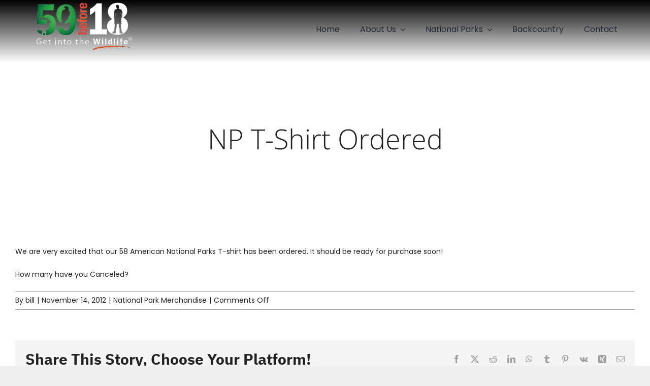

--- FILE ---
content_type: text/html; charset=UTF-8
request_url: https://59before18.com/national-park-merchandise/np-t-shirt-ordered/
body_size: 71255
content:
<!DOCTYPE html>
<html class="avada-html-layout-wide avada-html-header-position-top avada-is-100-percent-template" lang="en-US" prefix="og: http://ogp.me/ns# fb: http://ogp.me/ns/fb#">
<head>
	<meta http-equiv="X-UA-Compatible" content="IE=edge" />
	<meta http-equiv="Content-Type" content="text/html; charset=utf-8"/>
	<meta name="viewport" content="width=device-width, initial-scale=1" />
	<title>NP T-Shirt Ordered  - Get Into The Wildlife</title>
<style id="awlb-live-editor">.fusion-builder-live .fusion-builder-live-toolbar .fusion-toolbar-nav > li.fusion-branding .fusion-builder-logo-wrapper .fusiona-avada-logo {background: url( http://mjlservices.biz/wp-content/uploads/2018/10/faviconbig.png ) no-repeat center !important;
				background-size: contain !important;
				width: 30px;
				height: 30px;}.fusion-builder-live .fusion-builder-live-toolbar .fusion-toolbar-nav > li.fusion-branding .fusion-builder-logo-wrapper .fusiona-avada-logo:before {
					display: none;
				}</style><meta name="description" content="We are very excited that our 58 American National Parks T-shirt has been ordered. It should be ready for purchase soon! How many have you Canceled?">
<meta name="robots" content="index, follow, max-snippet:-1, max-image-preview:large, max-video-preview:-1">
<link rel="canonical" href="https://59before18.com/national-park-merchandise/np-t-shirt-ordered/">
<meta property="og:url" content="https://59before18.com/national-park-merchandise/np-t-shirt-ordered/">
<meta property="og:site_name" content="Get Into The Wildlife">
<meta property="og:locale" content="en_US">
<meta property="og:type" content="article">
<meta property="og:title" content="NP T-Shirt Ordered  - Get Into The Wildlife">
<meta property="og:description" content="We are very excited that our 58 American National Parks T-shirt has been ordered. It should be ready for purchase soon! How many have you Canceled?">
<meta property="og:image" content="https://59before18.com/wp-content/uploads/2012/11/DSC00319-scaled.jpg">
<meta property="og:image:secure_url" content="https://59before18.com/wp-content/uploads/2012/11/DSC00319-scaled.jpg">
<meta property="og:image:width" content="1920">
<meta property="og:image:height" content="1440">
<meta property="fb:pages" content="">
<meta property="fb:admins" content="">
<meta property="fb:app_id" content="">
<meta name="twitter:card" content="summary">
<meta name="twitter:title" content="NP T-Shirt Ordered  - Get Into The Wildlife">
<meta name="twitter:description" content="We are very excited that our 58 American National Parks T-shirt has been ordered. It should be ready for purchase soon! How many have you Canceled?">
<meta name="twitter:image" content="https://59before18.com/wp-content/uploads/2012/11/DSC00319-1024x768.jpg">
<link rel="alternate" type="application/rss+xml" title="Get Into The Wildlife &raquo; Feed" href="https://59before18.com/feed/" />
<link rel="alternate" type="application/rss+xml" title="Get Into The Wildlife &raquo; Comments Feed" href="https://59before18.com/comments/feed/" />
					<link rel="shortcut icon" href="https://59before18.com/wp-content/uploads/2012/03/logo59.png" type="image/x-icon" />
		
		
		
				<link rel="alternate" title="oEmbed (JSON)" type="application/json+oembed" href="https://59before18.com/wp-json/oembed/1.0/embed?url=https%3A%2F%2F59before18.com%2Fnational-park-merchandise%2Fnp-t-shirt-ordered%2F" />
<link rel="alternate" title="oEmbed (XML)" type="text/xml+oembed" href="https://59before18.com/wp-json/oembed/1.0/embed?url=https%3A%2F%2F59before18.com%2Fnational-park-merchandise%2Fnp-t-shirt-ordered%2F&#038;format=xml" />
					<meta name="description" content="We are very excited that our 58 American National Parks T-shirt has been ordered. It should be ready for purchase soon!

How many have you Canceled?"/>
				
		<meta property="og:locale" content="en_US"/>
		<meta property="og:type" content="article"/>
		<meta property="og:site_name" content="Get Into The Wildlife"/>
		<meta property="og:title" content="  NP T-Shirt Ordered"/>
				<meta property="og:description" content="We are very excited that our 58 American National Parks T-shirt has been ordered. It should be ready for purchase soon!

How many have you Canceled?"/>
				<meta property="og:url" content="https://59before18.com/national-park-merchandise/np-t-shirt-ordered/"/>
										<meta property="article:published_time" content="2012-11-14T13:53:46-05:00"/>
							<meta property="article:modified_time" content="2012-12-03T18:44:29-05:00"/>
								<meta name="author" content="bill"/>
								<meta property="og:image" content="https://59before18.com/wp-content/uploads/2012/11/DSC00319-scaled.jpg"/>
		<meta property="og:image:width" content="1920"/>
		<meta property="og:image:height" content="1440"/>
		<meta property="og:image:type" content="image/jpeg"/>
				<style id='wp-img-auto-sizes-contain-inline-css' type='text/css'>
img:is([sizes=auto i],[sizes^="auto," i]){contain-intrinsic-size:3000px 1500px}
/*# sourceURL=wp-img-auto-sizes-contain-inline-css */
</style>
<link rel='stylesheet' id='fusion-dynamic-css-css' href='https://59before18.com/wp-content/uploads/fusion-styles/fc3c532e567aa75414efa9b2166f71d3.min.css?ver=3.11.9' type='text/css' media='all' />
<link rel="https://api.w.org/" href="https://59before18.com/wp-json/" /><link rel="alternate" title="JSON" type="application/json" href="https://59before18.com/wp-json/wp/v2/posts/1330" /><meta name="generator" content="WordPress 6.9" />
<link rel='shortlink' href='https://59before18.com/?p=1330' />
<style type="text/css" id="css-fb-visibility">@media screen and (max-width: 768px){.fusion-no-small-visibility{display:none !important;}body .sm-text-align-center{text-align:center !important;}body .sm-text-align-left{text-align:left !important;}body .sm-text-align-right{text-align:right !important;}body .sm-flex-align-center{justify-content:center !important;}body .sm-flex-align-flex-start{justify-content:flex-start !important;}body .sm-flex-align-flex-end{justify-content:flex-end !important;}body .sm-mx-auto{margin-left:auto !important;margin-right:auto !important;}body .sm-ml-auto{margin-left:auto !important;}body .sm-mr-auto{margin-right:auto !important;}body .fusion-absolute-position-small{position:absolute;top:auto;width:100%;}.awb-sticky.awb-sticky-small{ position: sticky; top: var(--awb-sticky-offset,0); }}@media screen and (min-width: 769px) and (max-width: 1024px){.fusion-no-medium-visibility{display:none !important;}body .md-text-align-center{text-align:center !important;}body .md-text-align-left{text-align:left !important;}body .md-text-align-right{text-align:right !important;}body .md-flex-align-center{justify-content:center !important;}body .md-flex-align-flex-start{justify-content:flex-start !important;}body .md-flex-align-flex-end{justify-content:flex-end !important;}body .md-mx-auto{margin-left:auto !important;margin-right:auto !important;}body .md-ml-auto{margin-left:auto !important;}body .md-mr-auto{margin-right:auto !important;}body .fusion-absolute-position-medium{position:absolute;top:auto;width:100%;}.awb-sticky.awb-sticky-medium{ position: sticky; top: var(--awb-sticky-offset,0); }}@media screen and (min-width: 1025px){.fusion-no-large-visibility{display:none !important;}body .lg-text-align-center{text-align:center !important;}body .lg-text-align-left{text-align:left !important;}body .lg-text-align-right{text-align:right !important;}body .lg-flex-align-center{justify-content:center !important;}body .lg-flex-align-flex-start{justify-content:flex-start !important;}body .lg-flex-align-flex-end{justify-content:flex-end !important;}body .lg-mx-auto{margin-left:auto !important;margin-right:auto !important;}body .lg-ml-auto{margin-left:auto !important;}body .lg-mr-auto{margin-right:auto !important;}body .fusion-absolute-position-large{position:absolute;top:auto;width:100%;}.awb-sticky.awb-sticky-large{ position: sticky; top: var(--awb-sticky-offset,0); }}</style><style type="text/css" id="fusion-branding-style">#wpadminbar .avada-menu > .ab-item:before,#wpadminbar > #wp-toolbar #wp-admin-bar-fb-edit > .ab-item:before {background: url( http://mjlservices.biz/wp-content/uploads/2018/10/faviconbig.png ) no-repeat center !important;background-size: auto !important;content: "" !important;
						padding: 2px 0;
						width: 20px;
						height: 20px;
						background-size: contain !important;}</style><meta name="generator" content="Powered by Slider Revolution 6.7.14 - responsive, Mobile-Friendly Slider Plugin for WordPress with comfortable drag and drop interface." />
<link rel="icon" href="https://59before18.com/wp-content/uploads/2019/08/cropped-G.I.W-32x32.jpg" sizes="32x32" />
<link rel="icon" href="https://59before18.com/wp-content/uploads/2019/08/cropped-G.I.W-192x192.jpg" sizes="192x192" />
<link rel="apple-touch-icon" href="https://59before18.com/wp-content/uploads/2019/08/cropped-G.I.W-180x180.jpg" />
<meta name="msapplication-TileImage" content="https://59before18.com/wp-content/uploads/2019/08/cropped-G.I.W-270x270.jpg" />
<script>function setREVStartSize(e){
			//window.requestAnimationFrame(function() {
				window.RSIW = window.RSIW===undefined ? window.innerWidth : window.RSIW;
				window.RSIH = window.RSIH===undefined ? window.innerHeight : window.RSIH;
				try {
					var pw = document.getElementById(e.c).parentNode.offsetWidth,
						newh;
					pw = pw===0 || isNaN(pw) || (e.l=="fullwidth" || e.layout=="fullwidth") ? window.RSIW : pw;
					e.tabw = e.tabw===undefined ? 0 : parseInt(e.tabw);
					e.thumbw = e.thumbw===undefined ? 0 : parseInt(e.thumbw);
					e.tabh = e.tabh===undefined ? 0 : parseInt(e.tabh);
					e.thumbh = e.thumbh===undefined ? 0 : parseInt(e.thumbh);
					e.tabhide = e.tabhide===undefined ? 0 : parseInt(e.tabhide);
					e.thumbhide = e.thumbhide===undefined ? 0 : parseInt(e.thumbhide);
					e.mh = e.mh===undefined || e.mh=="" || e.mh==="auto" ? 0 : parseInt(e.mh,0);
					if(e.layout==="fullscreen" || e.l==="fullscreen")
						newh = Math.max(e.mh,window.RSIH);
					else{
						e.gw = Array.isArray(e.gw) ? e.gw : [e.gw];
						for (var i in e.rl) if (e.gw[i]===undefined || e.gw[i]===0) e.gw[i] = e.gw[i-1];
						e.gh = e.el===undefined || e.el==="" || (Array.isArray(e.el) && e.el.length==0)? e.gh : e.el;
						e.gh = Array.isArray(e.gh) ? e.gh : [e.gh];
						for (var i in e.rl) if (e.gh[i]===undefined || e.gh[i]===0) e.gh[i] = e.gh[i-1];
											
						var nl = new Array(e.rl.length),
							ix = 0,
							sl;
						e.tabw = e.tabhide>=pw ? 0 : e.tabw;
						e.thumbw = e.thumbhide>=pw ? 0 : e.thumbw;
						e.tabh = e.tabhide>=pw ? 0 : e.tabh;
						e.thumbh = e.thumbhide>=pw ? 0 : e.thumbh;
						for (var i in e.rl) nl[i] = e.rl[i]<window.RSIW ? 0 : e.rl[i];
						sl = nl[0];
						for (var i in nl) if (sl>nl[i] && nl[i]>0) { sl = nl[i]; ix=i;}
						var m = pw>(e.gw[ix]+e.tabw+e.thumbw) ? 1 : (pw-(e.tabw+e.thumbw)) / (e.gw[ix]);
						newh =  (e.gh[ix] * m) + (e.tabh + e.thumbh);
					}
					var el = document.getElementById(e.c);
					if (el!==null && el) el.style.height = newh+"px";
					el = document.getElementById(e.c+"_wrapper");
					if (el!==null && el) {
						el.style.height = newh+"px";
						el.style.display = "block";
					}
				} catch(e){
					console.log("Failure at Presize of Slider:" + e)
				}
			//});
		  };</script>
		<script type="text/javascript">
			var doc = document.documentElement;
			doc.setAttribute( 'data-useragent', navigator.userAgent );
		</script>
		
	<style id='global-styles-inline-css' type='text/css'>
:root{--wp--preset--aspect-ratio--square: 1;--wp--preset--aspect-ratio--4-3: 4/3;--wp--preset--aspect-ratio--3-4: 3/4;--wp--preset--aspect-ratio--3-2: 3/2;--wp--preset--aspect-ratio--2-3: 2/3;--wp--preset--aspect-ratio--16-9: 16/9;--wp--preset--aspect-ratio--9-16: 9/16;--wp--preset--color--black: #000000;--wp--preset--color--cyan-bluish-gray: #abb8c3;--wp--preset--color--white: #ffffff;--wp--preset--color--pale-pink: #f78da7;--wp--preset--color--vivid-red: #cf2e2e;--wp--preset--color--luminous-vivid-orange: #ff6900;--wp--preset--color--luminous-vivid-amber: #fcb900;--wp--preset--color--light-green-cyan: #7bdcb5;--wp--preset--color--vivid-green-cyan: #00d084;--wp--preset--color--pale-cyan-blue: #8ed1fc;--wp--preset--color--vivid-cyan-blue: #0693e3;--wp--preset--color--vivid-purple: #9b51e0;--wp--preset--color--awb-color-1: #ffffff;--wp--preset--color--awb-color-2: #f7f7f7;--wp--preset--color--awb-color-3: #eeeeee;--wp--preset--color--awb-color-4: #ff9600;--wp--preset--color--awb-color-5: #14b9f1;--wp--preset--color--awb-color-6: #a0a0a0;--wp--preset--color--awb-color-7: #0c3543;--wp--preset--color--awb-color-8: #222222;--wp--preset--gradient--vivid-cyan-blue-to-vivid-purple: linear-gradient(135deg,rgb(6,147,227) 0%,rgb(155,81,224) 100%);--wp--preset--gradient--light-green-cyan-to-vivid-green-cyan: linear-gradient(135deg,rgb(122,220,180) 0%,rgb(0,208,130) 100%);--wp--preset--gradient--luminous-vivid-amber-to-luminous-vivid-orange: linear-gradient(135deg,rgb(252,185,0) 0%,rgb(255,105,0) 100%);--wp--preset--gradient--luminous-vivid-orange-to-vivid-red: linear-gradient(135deg,rgb(255,105,0) 0%,rgb(207,46,46) 100%);--wp--preset--gradient--very-light-gray-to-cyan-bluish-gray: linear-gradient(135deg,rgb(238,238,238) 0%,rgb(169,184,195) 100%);--wp--preset--gradient--cool-to-warm-spectrum: linear-gradient(135deg,rgb(74,234,220) 0%,rgb(151,120,209) 20%,rgb(207,42,186) 40%,rgb(238,44,130) 60%,rgb(251,105,98) 80%,rgb(254,248,76) 100%);--wp--preset--gradient--blush-light-purple: linear-gradient(135deg,rgb(255,206,236) 0%,rgb(152,150,240) 100%);--wp--preset--gradient--blush-bordeaux: linear-gradient(135deg,rgb(254,205,165) 0%,rgb(254,45,45) 50%,rgb(107,0,62) 100%);--wp--preset--gradient--luminous-dusk: linear-gradient(135deg,rgb(255,203,112) 0%,rgb(199,81,192) 50%,rgb(65,88,208) 100%);--wp--preset--gradient--pale-ocean: linear-gradient(135deg,rgb(255,245,203) 0%,rgb(182,227,212) 50%,rgb(51,167,181) 100%);--wp--preset--gradient--electric-grass: linear-gradient(135deg,rgb(202,248,128) 0%,rgb(113,206,126) 100%);--wp--preset--gradient--midnight: linear-gradient(135deg,rgb(2,3,129) 0%,rgb(40,116,252) 100%);--wp--preset--font-size--small: 10.5px;--wp--preset--font-size--medium: 20px;--wp--preset--font-size--large: 21px;--wp--preset--font-size--x-large: 42px;--wp--preset--font-size--normal: 14px;--wp--preset--font-size--xlarge: 28px;--wp--preset--font-size--huge: 42px;--wp--preset--spacing--20: 0.44rem;--wp--preset--spacing--30: 0.67rem;--wp--preset--spacing--40: 1rem;--wp--preset--spacing--50: 1.5rem;--wp--preset--spacing--60: 2.25rem;--wp--preset--spacing--70: 3.38rem;--wp--preset--spacing--80: 5.06rem;--wp--preset--shadow--natural: 6px 6px 9px rgba(0, 0, 0, 0.2);--wp--preset--shadow--deep: 12px 12px 50px rgba(0, 0, 0, 0.4);--wp--preset--shadow--sharp: 6px 6px 0px rgba(0, 0, 0, 0.2);--wp--preset--shadow--outlined: 6px 6px 0px -3px rgb(255, 255, 255), 6px 6px rgb(0, 0, 0);--wp--preset--shadow--crisp: 6px 6px 0px rgb(0, 0, 0);}:where(.is-layout-flex){gap: 0.5em;}:where(.is-layout-grid){gap: 0.5em;}body .is-layout-flex{display: flex;}.is-layout-flex{flex-wrap: wrap;align-items: center;}.is-layout-flex > :is(*, div){margin: 0;}body .is-layout-grid{display: grid;}.is-layout-grid > :is(*, div){margin: 0;}:where(.wp-block-columns.is-layout-flex){gap: 2em;}:where(.wp-block-columns.is-layout-grid){gap: 2em;}:where(.wp-block-post-template.is-layout-flex){gap: 1.25em;}:where(.wp-block-post-template.is-layout-grid){gap: 1.25em;}.has-black-color{color: var(--wp--preset--color--black) !important;}.has-cyan-bluish-gray-color{color: var(--wp--preset--color--cyan-bluish-gray) !important;}.has-white-color{color: var(--wp--preset--color--white) !important;}.has-pale-pink-color{color: var(--wp--preset--color--pale-pink) !important;}.has-vivid-red-color{color: var(--wp--preset--color--vivid-red) !important;}.has-luminous-vivid-orange-color{color: var(--wp--preset--color--luminous-vivid-orange) !important;}.has-luminous-vivid-amber-color{color: var(--wp--preset--color--luminous-vivid-amber) !important;}.has-light-green-cyan-color{color: var(--wp--preset--color--light-green-cyan) !important;}.has-vivid-green-cyan-color{color: var(--wp--preset--color--vivid-green-cyan) !important;}.has-pale-cyan-blue-color{color: var(--wp--preset--color--pale-cyan-blue) !important;}.has-vivid-cyan-blue-color{color: var(--wp--preset--color--vivid-cyan-blue) !important;}.has-vivid-purple-color{color: var(--wp--preset--color--vivid-purple) !important;}.has-black-background-color{background-color: var(--wp--preset--color--black) !important;}.has-cyan-bluish-gray-background-color{background-color: var(--wp--preset--color--cyan-bluish-gray) !important;}.has-white-background-color{background-color: var(--wp--preset--color--white) !important;}.has-pale-pink-background-color{background-color: var(--wp--preset--color--pale-pink) !important;}.has-vivid-red-background-color{background-color: var(--wp--preset--color--vivid-red) !important;}.has-luminous-vivid-orange-background-color{background-color: var(--wp--preset--color--luminous-vivid-orange) !important;}.has-luminous-vivid-amber-background-color{background-color: var(--wp--preset--color--luminous-vivid-amber) !important;}.has-light-green-cyan-background-color{background-color: var(--wp--preset--color--light-green-cyan) !important;}.has-vivid-green-cyan-background-color{background-color: var(--wp--preset--color--vivid-green-cyan) !important;}.has-pale-cyan-blue-background-color{background-color: var(--wp--preset--color--pale-cyan-blue) !important;}.has-vivid-cyan-blue-background-color{background-color: var(--wp--preset--color--vivid-cyan-blue) !important;}.has-vivid-purple-background-color{background-color: var(--wp--preset--color--vivid-purple) !important;}.has-black-border-color{border-color: var(--wp--preset--color--black) !important;}.has-cyan-bluish-gray-border-color{border-color: var(--wp--preset--color--cyan-bluish-gray) !important;}.has-white-border-color{border-color: var(--wp--preset--color--white) !important;}.has-pale-pink-border-color{border-color: var(--wp--preset--color--pale-pink) !important;}.has-vivid-red-border-color{border-color: var(--wp--preset--color--vivid-red) !important;}.has-luminous-vivid-orange-border-color{border-color: var(--wp--preset--color--luminous-vivid-orange) !important;}.has-luminous-vivid-amber-border-color{border-color: var(--wp--preset--color--luminous-vivid-amber) !important;}.has-light-green-cyan-border-color{border-color: var(--wp--preset--color--light-green-cyan) !important;}.has-vivid-green-cyan-border-color{border-color: var(--wp--preset--color--vivid-green-cyan) !important;}.has-pale-cyan-blue-border-color{border-color: var(--wp--preset--color--pale-cyan-blue) !important;}.has-vivid-cyan-blue-border-color{border-color: var(--wp--preset--color--vivid-cyan-blue) !important;}.has-vivid-purple-border-color{border-color: var(--wp--preset--color--vivid-purple) !important;}.has-vivid-cyan-blue-to-vivid-purple-gradient-background{background: var(--wp--preset--gradient--vivid-cyan-blue-to-vivid-purple) !important;}.has-light-green-cyan-to-vivid-green-cyan-gradient-background{background: var(--wp--preset--gradient--light-green-cyan-to-vivid-green-cyan) !important;}.has-luminous-vivid-amber-to-luminous-vivid-orange-gradient-background{background: var(--wp--preset--gradient--luminous-vivid-amber-to-luminous-vivid-orange) !important;}.has-luminous-vivid-orange-to-vivid-red-gradient-background{background: var(--wp--preset--gradient--luminous-vivid-orange-to-vivid-red) !important;}.has-very-light-gray-to-cyan-bluish-gray-gradient-background{background: var(--wp--preset--gradient--very-light-gray-to-cyan-bluish-gray) !important;}.has-cool-to-warm-spectrum-gradient-background{background: var(--wp--preset--gradient--cool-to-warm-spectrum) !important;}.has-blush-light-purple-gradient-background{background: var(--wp--preset--gradient--blush-light-purple) !important;}.has-blush-bordeaux-gradient-background{background: var(--wp--preset--gradient--blush-bordeaux) !important;}.has-luminous-dusk-gradient-background{background: var(--wp--preset--gradient--luminous-dusk) !important;}.has-pale-ocean-gradient-background{background: var(--wp--preset--gradient--pale-ocean) !important;}.has-electric-grass-gradient-background{background: var(--wp--preset--gradient--electric-grass) !important;}.has-midnight-gradient-background{background: var(--wp--preset--gradient--midnight) !important;}.has-small-font-size{font-size: var(--wp--preset--font-size--small) !important;}.has-medium-font-size{font-size: var(--wp--preset--font-size--medium) !important;}.has-large-font-size{font-size: var(--wp--preset--font-size--large) !important;}.has-x-large-font-size{font-size: var(--wp--preset--font-size--x-large) !important;}
/*# sourceURL=global-styles-inline-css */
</style>
<link rel='stylesheet' id='rs-plugin-settings-css' href='//59before18.com/wp-content/plugins/revslider/sr6/assets/css/rs6.css?ver=6.7.14' type='text/css' media='all' />
<style id='rs-plugin-settings-inline-css' type='text/css'>
#rs-demo-id {}
/*# sourceURL=rs-plugin-settings-inline-css */
</style>
</head>

<body class="wp-singular post-template-default single single-post postid-1330 single-format-standard wp-theme-Avada fusion-image-hovers fusion-pagination-sizing fusion-button_type-flat fusion-button_span-no fusion-button_gradient-linear avada-image-rollover-circle-yes avada-image-rollover-yes avada-image-rollover-direction-left fusion-body ltr fusion-sticky-header no-tablet-sticky-header no-mobile-sticky-header no-mobile-slidingbar no-mobile-totop fusion-disable-outline fusion-sub-menu-fade mobile-logo-pos-left layout-wide-mode avada-has-boxed-modal-shadow- layout-scroll-offset-full avada-has-zero-margin-offset-top fusion-top-header menu-text-align-center mobile-menu-design-classic fusion-show-pagination-text fusion-header-layout-v3 avada-responsive avada-footer-fx-none avada-menu-highlight-style-bar fusion-search-form-clean fusion-main-menu-search-overlay fusion-avatar-circle avada-dropdown-styles avada-blog-layout-timeline avada-blog-archive-layout-timeline avada-header-shadow-no avada-menu-icon-position-left avada-has-megamenu-shadow avada-has-mobile-menu-search avada-has-main-nav-search-icon avada-has-breadcrumb-mobile-hidden avada-has-titlebar-content_only avada-has-pagination-width_height avada-flyout-menu-direction-fade avada-ec-views-v1" data-awb-post-id="1330">
		<a class="skip-link screen-reader-text" href="#content">Skip to content</a>

	<div id="boxed-wrapper">
		
		<div id="wrapper" class="fusion-wrapper">
			<div id="home" style="position:relative;top:-1px;"></div>
												<div class="fusion-tb-header"><div class="fusion-fullwidth fullwidth-box fusion-builder-row-1 fusion-flex-container has-pattern-background has-mask-background hundred-percent-fullwidth non-hundred-percent-height-scrolling fusion-custom-z-index" style="--awb-border-radius-top-left:0px;--awb-border-radius-top-right:0px;--awb-border-radius-bottom-right:0px;--awb-border-radius-bottom-left:0px;--awb-z-index:999999999;--awb-padding-top:0px;--awb-padding-right:5%;--awb-padding-bottom:0px;--awb-padding-left:5%;--awb-margin-bottom:0px;--awb-background-color:rgba(0,0,0,0);--awb-background-image:linear-gradient(180deg, #000000 0%,rgba(255,255,255,0) 100%);--awb-flex-wrap:wrap;" ><div class="fusion-builder-row fusion-row fusion-flex-align-items-center fusion-flex-justify-content-flex-end fusion-flex-content-wrap" style="width:104% !important;max-width:104% !important;margin-left: calc(-4% / 2 );margin-right: calc(-4% / 2 );"><div class="fusion-layout-column fusion_builder_column fusion-builder-column-0 fusion_builder_column_1_3 1_3 fusion-flex-column" style="--awb-bg-size:cover;--awb-width-large:33.333333333333%;--awb-margin-top-large:0px;--awb-spacing-right-large:5.76%;--awb-margin-bottom-large:20px;--awb-spacing-left-large:5.76%;--awb-width-medium:33.333333333333%;--awb-order-medium:0;--awb-spacing-right-medium:5.76%;--awb-spacing-left-medium:5.76%;--awb-width-small:100%;--awb-order-small:0;--awb-spacing-right-small:1.92%;--awb-spacing-left-small:1.92%;"><div class="fusion-column-wrapper fusion-column-has-shadow fusion-flex-justify-content-flex-start fusion-content-layout-column"><div class="fusion-image-element " style="--awb-caption-title-font-family:var(--h2_typography-font-family);--awb-caption-title-font-weight:var(--h2_typography-font-weight);--awb-caption-title-font-style:var(--h2_typography-font-style);--awb-caption-title-size:var(--h2_typography-font-size);--awb-caption-title-transform:var(--h2_typography-text-transform);--awb-caption-title-line-height:var(--h2_typography-line-height);--awb-caption-title-letter-spacing:var(--h2_typography-letter-spacing);"><span class=" fusion-imageframe imageframe-none imageframe-1 hover-type-none"><a class="fusion-no-lightbox" href="https://59before18.com" target="_self" aria-label="logo59"><img decoding="async" width="200" height="103" alt="59before18.com" src="https://59before18.com/wp-content/uploads/2012/03/logo59.png" class="img-responsive wp-image-2671 disable-lazyload"/></a></span></div></div></div><div class="fusion-layout-column fusion_builder_column fusion-builder-column-1 fusion_builder_column_2_3 2_3 fusion-flex-column" style="--awb-z-index:999999999999999999;--awb-bg-size:cover;--awb-width-large:66.666666666667%;--awb-margin-top-large:0px;--awb-spacing-right-large:2.88%;--awb-margin-bottom-large:7px;--awb-spacing-left-large:2.88%;--awb-width-medium:66.666666666667%;--awb-order-medium:0;--awb-spacing-right-medium:2.88%;--awb-spacing-left-medium:2.88%;--awb-width-small:100%;--awb-order-small:0;--awb-spacing-right-small:1.92%;--awb-spacing-left-small:1.92%;"><div class="fusion-column-wrapper fusion-column-has-shadow fusion-flex-justify-content-flex-start fusion-content-layout-column"><nav class="awb-menu awb-menu_row awb-menu_em-hover mobile-mode-collapse-to-button awb-menu_icons-left awb-menu_dc-yes mobile-trigger-fullwidth-off awb-menu_mobile-toggle awb-menu_indent-left mobile-size-full-absolute loading mega-menu-loading awb-menu_desktop awb-menu_dropdown awb-menu_expand-right awb-menu_transition-fade" style="--awb-gap:40px;--awb-align-items:center;--awb-justify-content:flex-end;--awb-main-justify-content:flex-start;--awb-mobile-justify:flex-start;--awb-mobile-caret-left:auto;--awb-mobile-caret-right:0;--awb-fusion-font-family-typography:&quot;Poppins&quot;;--awb-fusion-font-style-typography:normal;--awb-fusion-font-weight-typography:400;--awb-fusion-font-family-submenu-typography:inherit;--awb-fusion-font-style-submenu-typography:normal;--awb-fusion-font-weight-submenu-typography:400;--awb-fusion-font-family-mobile-typography:inherit;--awb-fusion-font-style-mobile-typography:normal;--awb-fusion-font-weight-mobile-typography:400;" aria-label="Header Menu" data-breakpoint="1024" data-count="0" data-transition-type="fade" data-transition-time="300" data-expand="right"><button type="button" class="awb-menu__m-toggle awb-menu__m-toggle_no-text" aria-expanded="false" aria-controls="menu-header-menu"><span class="awb-menu__m-toggle-inner"><span class="collapsed-nav-text"><span class="screen-reader-text">Toggle Navigation</span></span><span class="awb-menu__m-collapse-icon awb-menu__m-collapse-icon_no-text"><span class="awb-menu__m-collapse-icon-open awb-menu__m-collapse-icon-open_no-text fa-bars fas"></span><span class="awb-menu__m-collapse-icon-close awb-menu__m-collapse-icon-close_no-text fa-times fas"></span></span></span></button><ul id="menu-header-menu" class="fusion-menu awb-menu__main-ul awb-menu__main-ul_row"><li  id="menu-item-24"  class="menu-item menu-item-type-post_type menu-item-object-page menu-item-home menu-item-24 awb-menu__li awb-menu__main-li awb-menu__main-li_regular"  data-item-id="24"><span class="awb-menu__main-background-default awb-menu__main-background-default_fade"></span><span class="awb-menu__main-background-active awb-menu__main-background-active_fade"></span><a  href="https://59before18.com/" class="awb-menu__main-a awb-menu__main-a_regular"><span class="menu-text">Home</span></a></li><li  id="menu-item-405"  class="menu-item menu-item-type-post_type menu-item-object-page menu-item-has-children menu-item-405 awb-menu__li awb-menu__main-li awb-menu__main-li_regular"  data-item-id="405"><span class="awb-menu__main-background-default awb-menu__main-background-default_fade"></span><span class="awb-menu__main-background-active awb-menu__main-background-active_fade"></span><a  href="https://59before18.com/about-us-2/" class="awb-menu__main-a awb-menu__main-a_regular"><span class="menu-text">About Us</span><span class="awb-menu__open-nav-submenu-hover"></span></a><button type="button" aria-label="Open submenu of About Us" aria-expanded="false" class="awb-menu__open-nav-submenu_mobile awb-menu__open-nav-submenu_main"></button><ul class="awb-menu__sub-ul awb-menu__sub-ul_main"><li  id="menu-item-21"  class="menu-item menu-item-type-post_type menu-item-object-page current_page_parent menu-item-21 awb-menu__li awb-menu__sub-li" ><a  href="https://59before18.com/blog/" class="awb-menu__sub-a"><span>News</span></a></li><li  id="menu-item-1621"  class="menu-item menu-item-type-post_type menu-item-object-page menu-item-1621 awb-menu__li awb-menu__sub-li" ><a  href="https://59before18.com/videos/" class="awb-menu__sub-a"><span>Videos</span></a></li></ul></li><li  id="menu-item-6954"  class="menu-item menu-item-type-custom menu-item-object-custom menu-item-has-children menu-item-6954 awb-menu__li awb-menu__main-li awb-menu__main-li_regular"  data-item-id="6954"><span class="awb-menu__main-background-default awb-menu__main-background-default_fade"></span><span class="awb-menu__main-background-active awb-menu__main-background-active_fade"></span><a  href="#" class="awb-menu__main-a awb-menu__main-a_regular"><span class="menu-text">National Parks</span><span class="awb-menu__open-nav-submenu-hover"></span></a><button type="button" aria-label="Open submenu of National Parks" aria-expanded="false" class="awb-menu__open-nav-submenu_mobile awb-menu__open-nav-submenu_main"></button><ul class="awb-menu__sub-ul awb-menu__sub-ul_main"><li  id="menu-item-6956"  class="menu-item menu-item-type-custom menu-item-object-custom menu-item-has-children menu-item-6956 awb-menu__li awb-menu__sub-li" ><a  href="#" class="awb-menu__sub-a"><span>Western Region</span><span class="awb-menu__open-nav-submenu-hover"></span></a><button type="button" aria-label="Open submenu of Western Region" aria-expanded="false" class="awb-menu__open-nav-submenu_mobile awb-menu__open-nav-submenu_sub"></button><ul class="awb-menu__sub-ul awb-menu__sub-ul_grand"><li  id="menu-item-1910"  class="menu-item menu-item-type-post_type menu-item-object-page menu-item-1910 awb-menu__li awb-menu__sub-li" ><a  href="https://59before18.com/pinnacles/" class="awb-menu__sub-a"><span>Pinnacles</span></a></li><li  id="menu-item-1289"  class="menu-item menu-item-type-post_type menu-item-object-page menu-item-1289 awb-menu__li awb-menu__sub-li" ><a  href="https://59before18.com/hawaii-volcanoes-national-park/" class="awb-menu__sub-a"><span>Hawai’i Volcanoes</span></a></li><li  id="menu-item-1235"  class="menu-item menu-item-type-post_type menu-item-object-page menu-item-1235 awb-menu__li awb-menu__sub-li" ><a  href="https://59before18.com/national-park-of-american-samoa-2/" class="awb-menu__sub-a"><span>National Park of American Samoa</span></a></li><li  id="menu-item-1288"  class="menu-item menu-item-type-post_type menu-item-object-page menu-item-1288 awb-menu__li awb-menu__sub-li" ><a  href="https://59before18.com/haleakala-national-park/" class="awb-menu__sub-a"><span>Haleakala</span></a></li><li  id="menu-item-1284"  class="menu-item menu-item-type-post_type menu-item-object-page menu-item-1284 awb-menu__li awb-menu__sub-li" ><a  href="https://59before18.com/great-basin-national-park/" class="awb-menu__sub-a"><span>Great Basin</span></a></li><li  id="menu-item-1240"  class="menu-item menu-item-type-post_type menu-item-object-page menu-item-1240 awb-menu__li awb-menu__sub-li" ><a  href="https://59before18.com/petrified-forest-national-park/" class="awb-menu__sub-a"><span>Petrified Forest</span></a></li><li  id="menu-item-1246"  class="menu-item menu-item-type-post_type menu-item-object-page menu-item-1246 awb-menu__li awb-menu__sub-li" ><a  href="https://59before18.com/saguaro-national-park/" class="awb-menu__sub-a"><span>Saguaro</span></a></li><li  id="menu-item-1292"  class="menu-item menu-item-type-post_type menu-item-object-page menu-item-1292 awb-menu__li awb-menu__sub-li" ><a  href="https://59before18.com/joshua-tree-national-park/" class="awb-menu__sub-a"><span>Joshua Tree</span></a></li><li  id="menu-item-1271"  class="menu-item menu-item-type-post_type menu-item-object-page menu-item-1271 awb-menu__li awb-menu__sub-li" ><a  href="https://59before18.com/channel-islands-national-park/" class="awb-menu__sub-a"><span>Channel Islands</span></a></li><li  id="menu-item-1247"  class="menu-item menu-item-type-post_type menu-item-object-page menu-item-1247 awb-menu__li awb-menu__sub-li" ><a  href="https://59before18.com/sequoia-national-park/" class="awb-menu__sub-a"><span>Sequoia</span></a></li><li  id="menu-item-1295"  class="menu-item menu-item-type-post_type menu-item-object-page menu-item-1295 awb-menu__li awb-menu__sub-li" ><a  href="https://59before18.com/kings-canyon-national-park/" class="awb-menu__sub-a"><span>Kings Canyon</span></a></li><li  id="menu-item-1275"  class="menu-item menu-item-type-post_type menu-item-object-page menu-item-1275 awb-menu__li awb-menu__sub-li" ><a  href="https://59before18.com/death-valley-national-park/" class="awb-menu__sub-a"><span>Death Valley</span></a></li><li  id="menu-item-1298"  class="menu-item menu-item-type-post_type menu-item-object-page menu-item-1298 awb-menu__li awb-menu__sub-li" ><a  href="https://59before18.com/lassen-volcanic-national-park/" class="awb-menu__sub-a"><span>Lassen Volcanic</span></a></li><li  id="menu-item-1242"  class="menu-item menu-item-type-post_type menu-item-object-page menu-item-1242 awb-menu__li awb-menu__sub-li" ><a  href="https://59before18.com/redwood-national-park/" class="awb-menu__sub-a"><span>Redwood</span></a></li><li  id="menu-item-1282"  class="menu-item menu-item-type-post_type menu-item-object-page menu-item-1282 awb-menu__li awb-menu__sub-li" ><a  href="https://59before18.com/grand-canyon-national-park/" class="awb-menu__sub-a"><span>Grand Canyon</span></a></li><li  id="menu-item-1259"  class="menu-item menu-item-type-post_type menu-item-object-page menu-item-1259 awb-menu__li awb-menu__sub-li" ><a  href="https://59before18.com/yosemite-national-park/" class="awb-menu__sub-a"><span>Yosemite</span></a></li></ul></li><li  id="menu-item-6957"  class="menu-item menu-item-type-custom menu-item-object-custom menu-item-has-children menu-item-6957 awb-menu__li awb-menu__sub-li" ><a  href="#" class="awb-menu__sub-a"><span>Rocky Mountain Region</span><span class="awb-menu__open-nav-submenu-hover"></span></a><button type="button" aria-label="Open submenu of Rocky Mountain Region" aria-expanded="false" class="awb-menu__open-nav-submenu_mobile awb-menu__open-nav-submenu_sub"></button><ul class="awb-menu__sub-ul awb-menu__sub-ul_grand"><li  id="menu-item-1252"  class="menu-item menu-item-type-post_type menu-item-object-page menu-item-1252 awb-menu__li awb-menu__sub-li" ><a  href="https://59before18.com/theodore-roosevelt-national-park/" class="awb-menu__sub-a"><span>Theodore Roosevelt</span></a></li><li  id="menu-item-1243"  class="menu-item menu-item-type-post_type menu-item-object-page menu-item-1243 awb-menu__li awb-menu__sub-li" ><a  href="https://59before18.com/rocky-mountain-national-park/" class="awb-menu__sub-a"><span>Rocky Mountain</span></a></li><li  id="menu-item-1285"  class="menu-item menu-item-type-post_type menu-item-object-page menu-item-1285 awb-menu__li awb-menu__sub-li" ><a  href="https://59before18.com/great-sand-dunes-national-park/" class="awb-menu__sub-a"><span>Great Sand Dunes</span></a></li><li  id="menu-item-1266"  class="menu-item menu-item-type-post_type menu-item-object-page menu-item-1266 awb-menu__li awb-menu__sub-li" ><a  href="https://59before18.com/black-canyon-of-the-gunnison-national-park/" class="awb-menu__sub-a"><span>Black Canyon of the Gunnison</span></a></li><li  id="menu-item-1231"  class="menu-item menu-item-type-post_type menu-item-object-page menu-item-1231 awb-menu__li awb-menu__sub-li" ><a  href="https://59before18.com/mesa-verde-national-park/" class="awb-menu__sub-a"><span>Mesa Verde</span></a></li><li  id="menu-item-1268"  class="menu-item menu-item-type-post_type menu-item-object-page menu-item-1268 awb-menu__li awb-menu__sub-li" ><a  href="https://59before18.com/canyonlands-national-par/" class="awb-menu__sub-a"><span>Canyonlands</span></a></li><li  id="menu-item-1269"  class="menu-item menu-item-type-post_type menu-item-object-page menu-item-1269 awb-menu__li awb-menu__sub-li" ><a  href="https://59before18.com/capitol-reef-national-park/" class="awb-menu__sub-a"><span>Capitol Reef</span></a></li><li  id="menu-item-1262"  class="menu-item menu-item-type-post_type menu-item-object-page menu-item-1262 awb-menu__li awb-menu__sub-li" ><a  href="https://59before18.com/arches-national-park/" class="awb-menu__sub-a"><span>Arches</span></a></li><li  id="menu-item-1267"  class="menu-item menu-item-type-post_type menu-item-object-page menu-item-1267 awb-menu__li awb-menu__sub-li" ><a  href="https://59before18.com/bryce-canyon-national-park/" class="awb-menu__sub-a"><span>Bryce Canyon</span></a></li><li  id="menu-item-1260"  class="menu-item menu-item-type-post_type menu-item-object-page menu-item-1260 awb-menu__li awb-menu__sub-li" ><a  href="https://59before18.com/zion-national-park/" class="awb-menu__sub-a"><span>Zion</span></a></li><li  id="menu-item-1283"  class="menu-item menu-item-type-post_type menu-item-object-page menu-item-1283 awb-menu__li awb-menu__sub-li" ><a  href="https://59before18.com/grand-teton-national-park/" class="awb-menu__sub-a"><span>Grand Teton</span></a></li><li  id="menu-item-1258"  class="menu-item menu-item-type-post_type menu-item-object-page menu-item-1258 awb-menu__li awb-menu__sub-li" ><a  href="https://59before18.com/yellowstone-national-park/" class="awb-menu__sub-a"><span>Yellowstone</span></a></li><li  id="menu-item-1263"  class="menu-item menu-item-type-post_type menu-item-object-page menu-item-1263 awb-menu__li awb-menu__sub-li" ><a  href="https://59before18.com/badlands-national-park/" class="awb-menu__sub-a"><span>Badlands</span></a></li><li  id="menu-item-1256"  class="menu-item menu-item-type-post_type menu-item-object-page menu-item-1256 awb-menu__li awb-menu__sub-li" ><a  href="https://59before18.com/wind-cave-national-park/" class="awb-menu__sub-a"><span>Wind Cave</span></a></li></ul></li><li  id="menu-item-6958"  class="menu-item menu-item-type-custom menu-item-object-custom menu-item-has-children menu-item-6958 awb-menu__li awb-menu__sub-li" ><a  href="#" class="awb-menu__sub-a"><span>Pacific Northwest &#038; Alaska Region</span><span class="awb-menu__open-nav-submenu-hover"></span></a><button type="button" aria-label="Open submenu of Pacific Northwest &amp; Alaska Region" aria-expanded="false" class="awb-menu__open-nav-submenu_mobile awb-menu__open-nav-submenu_sub"></button><ul class="awb-menu__sub-ul awb-menu__sub-ul_grand"><li  id="menu-item-1279"  class="menu-item menu-item-type-post_type menu-item-object-page menu-item-1279 awb-menu__li awb-menu__sub-li" ><a  href="https://59before18.com/gates-of-the-arctic-national-park/" class="awb-menu__sub-a"><span>Gates of the Arctic</span></a></li><li  id="menu-item-1296"  class="menu-item menu-item-type-post_type menu-item-object-page menu-item-1296 awb-menu__li awb-menu__sub-li" ><a  href="https://59before18.com/kobuk-valley-national-park/" class="awb-menu__sub-a"><span>Kobuk Valley</span></a></li><li  id="menu-item-1294"  class="menu-item menu-item-type-post_type menu-item-object-page menu-item-1294 awb-menu__li awb-menu__sub-li" ><a  href="https://59before18.com/kenai-fjords-national-park/" class="awb-menu__sub-a"><span>Kenai Fjords</span></a></li><li  id="menu-item-1257"  class="menu-item menu-item-type-post_type menu-item-object-page menu-item-1257 awb-menu__li awb-menu__sub-li" ><a  href="https://59before18.com/wrangell-st-elias-national-park/" class="awb-menu__sub-a"><span>Wrangell-St. Elias</span></a></li><li  id="menu-item-1276"  class="menu-item menu-item-type-post_type menu-item-object-page menu-item-1276 awb-menu__li awb-menu__sub-li" ><a  href="https://59before18.com/denali-national-par/" class="awb-menu__sub-a"><span>Denali</span></a></li><li  id="menu-item-1293"  class="menu-item menu-item-type-post_type menu-item-object-page menu-item-1293 awb-menu__li awb-menu__sub-li" ><a  href="https://59before18.com/katmai-national-park/" class="awb-menu__sub-a"><span>Katmai</span></a></li><li  id="menu-item-1297"  class="menu-item menu-item-type-post_type menu-item-object-page menu-item-1297 awb-menu__li awb-menu__sub-li" ><a  href="https://59before18.com/lake-clark-national-park/" class="awb-menu__sub-a"><span>Lake Clark</span></a></li><li  id="menu-item-1281"  class="menu-item menu-item-type-post_type menu-item-object-page menu-item-1281 awb-menu__li awb-menu__sub-li" ><a  href="https://59before18.com/glacier-bay-national-park/" class="awb-menu__sub-a"><span>Glacier Bay</span></a></li><li  id="menu-item-1273"  class="menu-item menu-item-type-post_type menu-item-object-page menu-item-1273 awb-menu__li awb-menu__sub-li" ><a  href="https://59before18.com/crater-lake-national-park/" class="awb-menu__sub-a"><span>Crater Lake</span></a></li><li  id="menu-item-1238"  class="menu-item menu-item-type-post_type menu-item-object-page menu-item-1238 awb-menu__li awb-menu__sub-li" ><a  href="https://59before18.com/olympic-national-park/" class="awb-menu__sub-a"><span>Olympic</span></a></li><li  id="menu-item-1237"  class="menu-item menu-item-type-post_type menu-item-object-page menu-item-1237 awb-menu__li awb-menu__sub-li" ><a  href="https://59before18.com/north-cascades-national-park/" class="awb-menu__sub-a"><span>North Cascades</span></a></li><li  id="menu-item-1280"  class="menu-item menu-item-type-post_type menu-item-object-page menu-item-1280 awb-menu__li awb-menu__sub-li" ><a  href="https://59before18.com/glacier-national-park/" class="awb-menu__sub-a"><span>Glacier</span></a></li><li  id="menu-item-1234"  class="menu-item menu-item-type-post_type menu-item-object-page menu-item-1234 awb-menu__li awb-menu__sub-li" ><a  href="https://59before18.com/mount-rainier-national-park/" class="awb-menu__sub-a"><span>Mount Rainier</span></a></li></ul></li><li  id="menu-item-6959"  class="menu-item menu-item-type-custom menu-item-object-custom menu-item-has-children menu-item-6959 awb-menu__li awb-menu__sub-li" ><a  href="#" class="awb-menu__sub-a"><span>Southeast Region</span><span class="awb-menu__open-nav-submenu-hover"></span></a><button type="button" aria-label="Open submenu of Southeast Region" aria-expanded="false" class="awb-menu__open-nav-submenu_mobile awb-menu__open-nav-submenu_sub"></button><ul class="awb-menu__sub-ul awb-menu__sub-ul_grand"><li  id="menu-item-1253"  class="menu-item menu-item-type-post_type menu-item-object-page menu-item-1253 awb-menu__li awb-menu__sub-li" ><a  href="https://59before18.com/virgin-islands-national-park/" class="awb-menu__sub-a"><span>Virgin Islands</span></a></li><li  id="menu-item-1265"  class="menu-item menu-item-type-post_type menu-item-object-page menu-item-1265 awb-menu__li awb-menu__sub-li" ><a  href="https://59before18.com/biscayne-national-park/" class="awb-menu__sub-a"><span>Biscayne</span></a></li><li  id="menu-item-1277"  class="menu-item menu-item-type-post_type menu-item-object-page menu-item-1277 awb-menu__li awb-menu__sub-li" ><a  href="https://59before18.com/dry-tortugas-national-park/" class="awb-menu__sub-a"><span>Dry Tortugas</span></a></li><li  id="menu-item-1278"  class="menu-item menu-item-type-post_type menu-item-object-page menu-item-1278 awb-menu__li awb-menu__sub-li" ><a  href="https://59before18.com/everglades-national-park/" class="awb-menu__sub-a"><span>Everglades</span></a></li><li  id="menu-item-1230"  class="menu-item menu-item-type-post_type menu-item-object-page menu-item-1230 awb-menu__li awb-menu__sub-li" ><a  href="https://59before18.com/mammoth-cave-national-park/" class="awb-menu__sub-a"><span>Mammoth Cave</span></a></li><li  id="menu-item-1272"  class="menu-item menu-item-type-post_type menu-item-object-page menu-item-1272 awb-menu__li awb-menu__sub-li" ><a  href="https://59before18.com/congaree-national-park/" class="awb-menu__sub-a"><span>Congaree</span></a></li><li  id="menu-item-1286"  class="menu-item menu-item-type-post_type menu-item-object-page menu-item-1286 awb-menu__li awb-menu__sub-li" ><a  href="https://59before18.com/great-smoky-mountains-national-park/" class="awb-menu__sub-a"><span>Great Smoky Mountains</span></a></li></ul></li><li  id="menu-item-6960"  class="menu-item menu-item-type-custom menu-item-object-custom menu-item-has-children menu-item-6960 awb-menu__li awb-menu__sub-li" ><a  href="#" class="awb-menu__sub-a"><span>Southwest Region</span><span class="awb-menu__open-nav-submenu-hover"></span></a><button type="button" aria-label="Open submenu of Southwest Region" aria-expanded="false" class="awb-menu__open-nav-submenu_mobile awb-menu__open-nav-submenu_sub"></button><ul class="awb-menu__sub-ul awb-menu__sub-ul_grand"><li  id="menu-item-1290"  class="menu-item menu-item-type-post_type menu-item-object-page menu-item-1290 awb-menu__li awb-menu__sub-li" ><a  href="https://59before18.com/hot-springs-national-park/" class="awb-menu__sub-a"><span>Hot Springs</span></a></li><li  id="menu-item-1831"  class="menu-item menu-item-type-post_type menu-item-object-page menu-item-1831 awb-menu__li awb-menu__sub-li" ><a  href="https://59before18.com/carlsbad-caverns-national-park/" class="awb-menu__sub-a"><span>Carlsbad Caverns</span></a></li><li  id="menu-item-1287"  class="menu-item menu-item-type-post_type menu-item-object-page menu-item-1287 awb-menu__li awb-menu__sub-li" ><a  href="https://59before18.com/guadalupe-mountains-national-park/" class="awb-menu__sub-a"><span>Guadalupe Mountains</span></a></li><li  id="menu-item-1264"  class="menu-item menu-item-type-post_type menu-item-object-page menu-item-1264 awb-menu__li awb-menu__sub-li" ><a  href="https://59before18.com/big-bend-national-park/" class="awb-menu__sub-a"><span>Big Bend</span></a></li></ul></li><li  id="menu-item-6961"  class="menu-item menu-item-type-custom menu-item-object-custom menu-item-has-children menu-item-6961 awb-menu__li awb-menu__sub-li" ><a  href="#" class="awb-menu__sub-a"><span>Midwest Region</span><span class="awb-menu__open-nav-submenu-hover"></span></a><button type="button" aria-label="Open submenu of Midwest Region" aria-expanded="false" class="awb-menu__open-nav-submenu_mobile awb-menu__open-nav-submenu_sub"></button><ul class="awb-menu__sub-ul awb-menu__sub-ul_grand"><li  id="menu-item-1291"  class="menu-item menu-item-type-post_type menu-item-object-page menu-item-1291 awb-menu__li awb-menu__sub-li" ><a  href="https://59before18.com/isle-royale-national-park/" class="awb-menu__sub-a"><span>Isle Royale</span></a></li><li  id="menu-item-1254"  class="menu-item menu-item-type-post_type menu-item-object-page menu-item-1254 awb-menu__li awb-menu__sub-li" ><a  href="https://59before18.com/voyageurs-national-park/" class="awb-menu__sub-a"><span>Voyageurs</span></a></li><li  id="menu-item-1274"  class="menu-item menu-item-type-post_type menu-item-object-page menu-item-1274 awb-menu__li awb-menu__sub-li" ><a  href="https://59before18.com/cuyahoga-valley-national-park/" class="awb-menu__sub-a"><span>Cuyahoga Valley</span></a></li></ul></li><li  id="menu-item-6962"  class="menu-item menu-item-type-custom menu-item-object-custom menu-item-has-children menu-item-6962 awb-menu__li awb-menu__sub-li" ><a  href="#" class="awb-menu__sub-a"><span>Mid-Atlantic Region</span><span class="awb-menu__open-nav-submenu-hover"></span></a><button type="button" aria-label="Open submenu of Mid-Atlantic Region" aria-expanded="false" class="awb-menu__open-nav-submenu_mobile awb-menu__open-nav-submenu_sub"></button><ul class="awb-menu__sub-ul awb-menu__sub-ul_grand"><li  id="menu-item-1226"  class="menu-item menu-item-type-post_type menu-item-object-page menu-item-1226 awb-menu__li awb-menu__sub-li" ><a  href="https://59before18.com/shenandoah-national-park/" class="awb-menu__sub-a"><span>Shenandoah</span></a></li></ul></li><li  id="menu-item-6963"  class="menu-item menu-item-type-custom menu-item-object-custom menu-item-has-children menu-item-6963 awb-menu__li awb-menu__sub-li" ><a  href="#" class="awb-menu__sub-a"><span>North Atlantic Region</span><span class="awb-menu__open-nav-submenu-hover"></span></a><button type="button" aria-label="Open submenu of North Atlantic Region" aria-expanded="false" class="awb-menu__open-nav-submenu_mobile awb-menu__open-nav-submenu_sub"></button><ul class="awb-menu__sub-ul awb-menu__sub-ul_grand"><li  id="menu-item-1261"  class="menu-item menu-item-type-post_type menu-item-object-page menu-item-1261 awb-menu__li awb-menu__sub-li" ><a  href="https://59before18.com/acadia-national-park/" class="awb-menu__sub-a"><span>Acadia</span></a></li></ul></li></ul></li><li  id="menu-item-6194"  class="menu-item menu-item-type-taxonomy menu-item-object-category menu-item-6194 awb-menu__li awb-menu__main-li awb-menu__main-li_regular"  data-item-id="6194"><span class="awb-menu__main-background-default awb-menu__main-background-default_fade"></span><span class="awb-menu__main-background-active awb-menu__main-background-active_fade"></span><a  href="https://59before18.com/category/back-country-camping/" class="awb-menu__main-a awb-menu__main-a_regular"><span class="menu-text">Backcountry</span></a></li><li  id="menu-item-20"  class="menu-item menu-item-type-post_type menu-item-object-page menu-item-20 awb-menu__li awb-menu__main-li awb-menu__main-li_regular"  data-item-id="20"><span class="awb-menu__main-background-default awb-menu__main-background-default_fade"></span><span class="awb-menu__main-background-active awb-menu__main-background-active_fade"></span><a  href="https://59before18.com/contacts/" class="awb-menu__main-a awb-menu__main-a_regular"><span class="menu-text">Contact</span></a></li></ul></nav></div></div></div></div>
</div>		<div id="sliders-container" class="fusion-slider-visibility">
					</div>
											
			<section class="avada-page-titlebar-wrapper" aria-label="Page Title Bar">
	<div class="fusion-page-title-bar fusion-page-title-bar-breadcrumbs fusion-page-title-bar-center">
		<div class="fusion-page-title-row">
			<div class="fusion-page-title-wrapper">
				<div class="fusion-page-title-captions">

																							<h1 class="entry-title">NP T-Shirt Ordered</h1>

											
																
				</div>

				
			</div>
		</div>
	</div>
</section>

						<main id="main" class="clearfix width-100">
				<div class="fusion-row" style="max-width:100%;">

<section id="content" style="width: 100%;">
	
					<article id="post-1330" class="post post-1330 type-post status-publish format-standard has-post-thumbnail hentry category-national-park-merchandise">
										<span class="entry-title" style="display: none;">NP T-Shirt Ordered</span>
			
				
						<div class="post-content">
				<p>We are very excited that our 58 American National Parks T-shirt has been ordered. It should be ready for purchase soon!</p>
<p>How many have you Canceled?</p>
							</div>

												<div class="fusion-meta-info"><div class="fusion-meta-info-wrapper">By <span class="vcard"><span class="fn"><a href="https://59before18.com/author/bill/" title="Posts by bill" rel="author">bill</a></span></span><span class="fusion-inline-sep">|</span><span class="updated rich-snippet-hidden">2012-12-03T18:44:29-05:00</span><span>November 14, 2012</span><span class="fusion-inline-sep">|</span><a href="https://59before18.com/category/national-park-merchandise/" rel="category tag">National Park Merchandise</a><span class="fusion-inline-sep">|</span><span class="fusion-comments"><span>Comments Off<span class="screen-reader-text"> on NP T-Shirt Ordered</span></span></span></div></div>													<div class="fusion-sharing-box fusion-theme-sharing-box fusion-single-sharing-box">
		<h4>Share This Story, Choose Your Platform!</h4>
		<div class="fusion-social-networks"><div class="fusion-social-networks-wrapper"><a  class="fusion-social-network-icon fusion-tooltip fusion-facebook awb-icon-facebook" style="color:var(--sharing_social_links_icon_color);" data-placement="top" data-title="Facebook" data-toggle="tooltip" title="Facebook" href="https://www.facebook.com/sharer.php?u=https%3A%2F%2F59before18.com%2Fnational-park-merchandise%2Fnp-t-shirt-ordered%2F&amp;t=NP%20T-Shirt%20Ordered" target="_blank" rel="noreferrer"><span class="screen-reader-text">Facebook</span></a><a  class="fusion-social-network-icon fusion-tooltip fusion-twitter awb-icon-twitter" style="color:var(--sharing_social_links_icon_color);" data-placement="top" data-title="X" data-toggle="tooltip" title="X" href="https://twitter.com/share?url=https%3A%2F%2F59before18.com%2Fnational-park-merchandise%2Fnp-t-shirt-ordered%2F&amp;text=NP%20T-Shirt%20Ordered" target="_blank" rel="noopener noreferrer"><span class="screen-reader-text">X</span></a><a  class="fusion-social-network-icon fusion-tooltip fusion-reddit awb-icon-reddit" style="color:var(--sharing_social_links_icon_color);" data-placement="top" data-title="Reddit" data-toggle="tooltip" title="Reddit" href="https://reddit.com/submit?url=https://59before18.com/national-park-merchandise/np-t-shirt-ordered/&amp;title=NP%20T-Shirt%20Ordered" target="_blank" rel="noopener noreferrer"><span class="screen-reader-text">Reddit</span></a><a  class="fusion-social-network-icon fusion-tooltip fusion-linkedin awb-icon-linkedin" style="color:var(--sharing_social_links_icon_color);" data-placement="top" data-title="LinkedIn" data-toggle="tooltip" title="LinkedIn" href="https://www.linkedin.com/shareArticle?mini=true&amp;url=https%3A%2F%2F59before18.com%2Fnational-park-merchandise%2Fnp-t-shirt-ordered%2F&amp;title=NP%20T-Shirt%20Ordered&amp;summary=We%20are%20very%20excited%20that%20our%2058%20American%20National%20Parks%20T-shirt%20has%20been%20ordered.%20It%20should%20be%20ready%20for%20purchase%20soon%21%0D%0A%0D%0AHow%20many%20have%20you%20Canceled%3F" target="_blank" rel="noopener noreferrer"><span class="screen-reader-text">LinkedIn</span></a><a  class="fusion-social-network-icon fusion-tooltip fusion-whatsapp awb-icon-whatsapp" style="color:var(--sharing_social_links_icon_color);" data-placement="top" data-title="WhatsApp" data-toggle="tooltip" title="WhatsApp" href="https://api.whatsapp.com/send?text=https%3A%2F%2F59before18.com%2Fnational-park-merchandise%2Fnp-t-shirt-ordered%2F" target="_blank" rel="noopener noreferrer"><span class="screen-reader-text">WhatsApp</span></a><a  class="fusion-social-network-icon fusion-tooltip fusion-tumblr awb-icon-tumblr" style="color:var(--sharing_social_links_icon_color);" data-placement="top" data-title="Tumblr" data-toggle="tooltip" title="Tumblr" href="https://www.tumblr.com/share/link?url=https%3A%2F%2F59before18.com%2Fnational-park-merchandise%2Fnp-t-shirt-ordered%2F&amp;name=NP%20T-Shirt%20Ordered&amp;description=We%20are%20very%20excited%20that%20our%2058%20American%20National%20Parks%20T-shirt%20has%20been%20ordered.%20It%20should%20be%20ready%20for%20purchase%20soon%21%0D%0A%0D%0AHow%20many%20have%20you%20Canceled%3F" target="_blank" rel="noopener noreferrer"><span class="screen-reader-text">Tumblr</span></a><a  class="fusion-social-network-icon fusion-tooltip fusion-pinterest awb-icon-pinterest" style="color:var(--sharing_social_links_icon_color);" data-placement="top" data-title="Pinterest" data-toggle="tooltip" title="Pinterest" href="https://pinterest.com/pin/create/button/?url=https%3A%2F%2F59before18.com%2Fnational-park-merchandise%2Fnp-t-shirt-ordered%2F&amp;description=We%20are%20very%20excited%20that%20our%2058%20American%20National%20Parks%20T-shirt%20has%20been%20ordered.%20It%20should%20be%20ready%20for%20purchase%20soon%21%0D%0A%0D%0AHow%20many%20have%20you%20Canceled%3F&amp;media=https%3A%2F%2F59before18.com%2Fwp-content%2Fuploads%2F2012%2F11%2FDSC00319-scaled.jpg" target="_blank" rel="noopener noreferrer"><span class="screen-reader-text">Pinterest</span></a><a  class="fusion-social-network-icon fusion-tooltip fusion-vk awb-icon-vk" style="color:var(--sharing_social_links_icon_color);" data-placement="top" data-title="Vk" data-toggle="tooltip" title="Vk" href="https://vk.com/share.php?url=https%3A%2F%2F59before18.com%2Fnational-park-merchandise%2Fnp-t-shirt-ordered%2F&amp;title=NP%20T-Shirt%20Ordered&amp;description=We%20are%20very%20excited%20that%20our%2058%20American%20National%20Parks%20T-shirt%20has%20been%20ordered.%20It%20should%20be%20ready%20for%20purchase%20soon%21%0D%0A%0D%0AHow%20many%20have%20you%20Canceled%3F" target="_blank" rel="noopener noreferrer"><span class="screen-reader-text">Vk</span></a><a  class="fusion-social-network-icon fusion-tooltip fusion-xing awb-icon-xing" style="color:var(--sharing_social_links_icon_color);" data-placement="top" data-title="Xing" data-toggle="tooltip" title="Xing" href="https://www.xing.com/social_plugins/share/new?sc_p=xing-share&amp;h=1&amp;url=https%3A%2F%2F59before18.com%2Fnational-park-merchandise%2Fnp-t-shirt-ordered%2F" target="_blank" rel="noopener noreferrer"><span class="screen-reader-text">Xing</span></a><a  class="fusion-social-network-icon fusion-tooltip fusion-mail awb-icon-mail fusion-last-social-icon" style="color:var(--sharing_social_links_icon_color);" data-placement="top" data-title="Email" data-toggle="tooltip" title="Email" href="mailto:?body=https://59before18.com/national-park-merchandise/np-t-shirt-ordered/&amp;subject=NP%20T-Shirt%20Ordered" target="_self" rel="noopener noreferrer"><span class="screen-reader-text">Email</span></a><div class="fusion-clearfix"></div></div></div>	</div>
													<section class="related-posts single-related-posts">
				<div class="fusion-title fusion-title-size-three sep-none fusion-sep-none" style="margin-top:10px;margin-bottom:15px;">
				<h3 class="title-heading-left" style="margin:0;">
					Related Posts				</h3>
			</div>
			
	
	
	
					<div class="awb-carousel awb-swiper awb-swiper-carousel" data-imagesize="fixed" data-metacontent="no" data-autoplay="no" data-touchscroll="no" data-columns="4" data-itemmargin="48px" data-itemwidth="180" data-scrollitems="">
		<div class="swiper-wrapper">
																		<div class="swiper-slide">
					<div class="fusion-carousel-item-wrapper">
						<div  class="fusion-image-wrapper fusion-image-size-fixed" aria-haspopup="true">
							<div class="fusion-placeholder-image" data-origheight="150" data-origwidth="100%" style="width:100%;height:150px;"></div>
		<div class="fusion-rollover">
	<div class="fusion-rollover-content">

														<a class="fusion-rollover-link" href="https://59before18.com/uncategorized/the-book/">59 before 18 &#8211; The Book</a>
			
														
								
								
													
		
								
								
		
						<a class="fusion-link-wrapper" href="https://59before18.com/uncategorized/the-book/" aria-label="59 before 18 &#8211; The Book"></a>
	</div>
</div>
</div>
											</div><!-- fusion-carousel-item-wrapper -->
				</div>
															<div class="swiper-slide">
					<div class="fusion-carousel-item-wrapper">
						<div  class="fusion-image-wrapper fusion-image-size-fixed" aria-haspopup="true">
					<img src="https://59before18.com/wp-content/uploads/2016/08/Rocky-Mountain-Backcountry-Camping-Couple-1-scaled-500x383.jpg" srcset="https://59before18.com/wp-content/uploads/2016/08/Rocky-Mountain-Backcountry-Camping-Couple-1-scaled-500x383.jpg 1x, https://59before18.com/wp-content/uploads/2016/08/Rocky-Mountain-Backcountry-Camping-Couple-1-scaled-500x383@2x.jpg 2x" width="500" height="383" alt="Rocky Mountain Backcountry Camping &#8211; 59 before 18 The Movie Commercial" />
	<div class="fusion-rollover">
	<div class="fusion-rollover-content">

														<a class="fusion-rollover-link" href="https://59before18.com/national-park-merchandise/rocky-mountain-backcountry-camping-59-before-18-the-movie-commercial/">Rocky Mountain Backcountry Camping &#8211; 59 before 18 The Movie Commercial</a>
			
														
								
													<div class="fusion-rollover-sep"></div>
				
																		<a class="fusion-rollover-gallery" href="https://59before18.com/wp-content/uploads/2016/08/Rocky-Mountain-Backcountry-Camping-Couple-1-scaled.jpg" data-id="5662" data-rel="iLightbox[gallery]" data-title="Rocky Mountain - Backcountry Camping Couple 1" data-caption="">
						Gallery					</a>
														
		
								
								
		
						<a class="fusion-link-wrapper" href="https://59before18.com/national-park-merchandise/rocky-mountain-backcountry-camping-59-before-18-the-movie-commercial/" aria-label="Rocky Mountain Backcountry Camping &#8211; 59 before 18 The Movie Commercial"></a>
	</div>
</div>
</div>
											</div><!-- fusion-carousel-item-wrapper -->
				</div>
															<div class="swiper-slide">
					<div class="fusion-carousel-item-wrapper">
						<div  class="fusion-image-wrapper fusion-image-size-fixed" aria-haspopup="true">
					<img src="https://59before18.com/wp-content/uploads/2014/08/Gates-of-The-Arctic-Boys-Hug-in-Celebration-of-Accomplishing-the-Quest-of-59-before-18-500x383.jpg" srcset="https://59before18.com/wp-content/uploads/2014/08/Gates-of-The-Arctic-Boys-Hug-in-Celebration-of-Accomplishing-the-Quest-of-59-before-18-500x383.jpg 1x, https://59before18.com/wp-content/uploads/2014/08/Gates-of-The-Arctic-Boys-Hug-in-Celebration-of-Accomplishing-the-Quest-of-59-before-18-500x383@2x.jpg 2x" width="500" height="383" alt="National Park Tee Shirts" />
	<div class="fusion-rollover">
	<div class="fusion-rollover-content">

														<a class="fusion-rollover-link" href="https://59before18.com/national-park-merchandise/new-national-park-tee-shirts/">National Park Tee Shirts</a>
			
														
								
													<div class="fusion-rollover-sep"></div>
				
																		<a class="fusion-rollover-gallery" href="https://59before18.com/wp-content/uploads/2014/08/Gates-of-The-Arctic-Boys-Hug-in-Celebration-of-Accomplishing-the-Quest-of-59-before-18.jpg" data-id="3705" data-rel="iLightbox[gallery]" data-title="Gates of The Arctic - Boys Hug in Celebration of Accomplishing the Quest of 59 before 18" data-caption="">
						Gallery					</a>
														
		
								
								
		
						<a class="fusion-link-wrapper" href="https://59before18.com/national-park-merchandise/new-national-park-tee-shirts/" aria-label="National Park Tee Shirts"></a>
	</div>
</div>
</div>
											</div><!-- fusion-carousel-item-wrapper -->
				</div>
															<div class="swiper-slide">
					<div class="fusion-carousel-item-wrapper">
						<div  class="fusion-image-wrapper fusion-image-size-fixed" aria-haspopup="true">
					<img src="https://59before18.com/wp-content/uploads/1993/08/Voyageurs-Winston-1-scaled-500x383.jpg" srcset="https://59before18.com/wp-content/uploads/1993/08/Voyageurs-Winston-1-scaled-500x383.jpg 1x, https://59before18.com/wp-content/uploads/1993/08/Voyageurs-Winston-1-scaled-500x383@2x.jpg 2x" width="500" height="383" alt="National Park Gift Idea" />
	<div class="fusion-rollover">
	<div class="fusion-rollover-content">

														<a class="fusion-rollover-link" href="https://59before18.com/national-park-merchandise/national-park-gift-idea/">National Park Gift Idea</a>
			
														
								
													<div class="fusion-rollover-sep"></div>
				
																		<a class="fusion-rollover-gallery" href="https://59before18.com/wp-content/uploads/1993/08/Voyageurs-Winston-1-scaled.jpg" data-id="2701" data-rel="iLightbox[gallery]" data-title="Voyageurs - Winston 1" data-caption="">
						Gallery					</a>
														
		
								
								
		
						<a class="fusion-link-wrapper" href="https://59before18.com/national-park-merchandise/national-park-gift-idea/" aria-label="National Park Gift Idea"></a>
	</div>
</div>
</div>
											</div><!-- fusion-carousel-item-wrapper -->
				</div>
					</div><!-- swiper-wrapper -->
				<div class="awb-swiper-button awb-swiper-button-prev"><i class="awb-icon-angle-left"></i></div><div class="awb-swiper-button awb-swiper-button-next"><i class="awb-icon-angle-right"></i></div>	</div><!-- fusion-carousel -->
</section><!-- related-posts -->


													


													</article>
	</section>
						
					</div>  <!-- fusion-row -->
				</main>  <!-- #main -->
				
				
								
					<div class="fusion-tb-footer fusion-footer"><div class="fusion-footer-widget-area fusion-widget-area"><div class="fusion-fullwidth fullwidth-box fusion-builder-row-2 fusion-flex-container has-pattern-background has-mask-background hundred-percent-fullwidth non-hundred-percent-height-scrolling" style="--awb-border-radius-top-left:0px;--awb-border-radius-top-right:0px;--awb-border-radius-bottom-right:0px;--awb-border-radius-bottom-left:0px;--awb-background-color:#000000;--awb-flex-wrap:wrap;" ><div class="fusion-builder-row fusion-row fusion-flex-align-items-flex-start fusion-flex-content-wrap" style="width:104% !important;max-width:104% !important;margin-left: calc(-4% / 2 );margin-right: calc(-4% / 2 );"><div class="fusion-layout-column fusion_builder_column fusion-builder-column-2 fusion_builder_column_1_1 1_1 fusion-flex-column" style="--awb-bg-size:cover;--awb-width-large:100%;--awb-margin-top-large:0px;--awb-spacing-right-large:1.92%;--awb-margin-bottom-large:20px;--awb-spacing-left-large:1.92%;--awb-width-medium:100%;--awb-order-medium:0;--awb-spacing-right-medium:1.92%;--awb-spacing-left-medium:1.92%;--awb-width-small:100%;--awb-order-small:0;--awb-spacing-right-small:1.92%;--awb-spacing-left-small:1.92%;"><div class="fusion-column-wrapper fusion-column-has-shadow fusion-flex-justify-content-flex-start fusion-content-layout-column"><div class="fusion-text fusion-text-1"><p style="text-align: center;"><span style="color: #ffffff;"><a class="site-name" style="color: #ffffff;" title="Explore – Learn – Shop" href="https://web.archive.org/web/20230202103747/https://www.59before18.com/">GET INTO THE WILDLIFE</a> © 2024 <a style="color: #ffffff;" href="https://web.archive.org/web/20230202103747/https://www.59before18.com/privacy-policy">PRIVACY POLICY</a> WEB DESIGN BY <a style="color: #ffffff;" href="https://web.archive.org/web/20230202103747/http://ideaforgestudios.com/" target="_blank" rel="nofollow noopener">IDEA FORGE STUDIOS</a></span></p>
</div></div></div></div></div>
</div></div>
																</div> <!-- wrapper -->
		</div> <!-- #boxed-wrapper -->
				<a class="fusion-one-page-text-link fusion-page-load-link" tabindex="-1" href="#" aria-hidden="true">Page load link</a>

		<div class="avada-footer-scripts">
			
		<script>
			window.RS_MODULES = window.RS_MODULES || {};
			window.RS_MODULES.modules = window.RS_MODULES.modules || {};
			window.RS_MODULES.waiting = window.RS_MODULES.waiting || [];
			window.RS_MODULES.defered = true;
			window.RS_MODULES.moduleWaiting = window.RS_MODULES.moduleWaiting || {};
			window.RS_MODULES.type = 'compiled';
		</script>
		<script type="speculationrules">
{"prefetch":[{"source":"document","where":{"and":[{"href_matches":"/*"},{"not":{"href_matches":["/wp-*.php","/wp-admin/*","/wp-content/uploads/*","/wp-content/*","/wp-content/plugins/*","/wp-content/themes/Avada/*","/*\\?(.+)"]}},{"not":{"selector_matches":"a[rel~=\"nofollow\"]"}},{"not":{"selector_matches":".no-prefetch, .no-prefetch a"}}]},"eagerness":"conservative"}]}
</script>
<script type="text/javascript">var fusionNavIsCollapsed=function(e){var t,n;window.innerWidth<=e.getAttribute("data-breakpoint")?(e.classList.add("collapse-enabled"),e.classList.remove("awb-menu_desktop"),e.classList.contains("expanded")||(e.setAttribute("aria-expanded","false"),window.dispatchEvent(new Event("fusion-mobile-menu-collapsed",{bubbles:!0,cancelable:!0}))),(n=e.querySelectorAll(".menu-item-has-children.expanded")).length&&n.forEach(function(e){e.querySelector(".awb-menu__open-nav-submenu_mobile").setAttribute("aria-expanded","false")})):(null!==e.querySelector(".menu-item-has-children.expanded .awb-menu__open-nav-submenu_click")&&e.querySelector(".menu-item-has-children.expanded .awb-menu__open-nav-submenu_click").click(),e.classList.remove("collapse-enabled"),e.classList.add("awb-menu_desktop"),e.setAttribute("aria-expanded","true"),null!==e.querySelector(".awb-menu__main-ul")&&e.querySelector(".awb-menu__main-ul").removeAttribute("style")),e.classList.add("no-wrapper-transition"),clearTimeout(t),t=setTimeout(()=>{e.classList.remove("no-wrapper-transition")},400),e.classList.remove("loading")},fusionRunNavIsCollapsed=function(){var e,t=document.querySelectorAll(".awb-menu");for(e=0;e<t.length;e++)fusionNavIsCollapsed(t[e])};function avadaGetScrollBarWidth(){var e,t,n,l=document.createElement("p");return l.style.width="100%",l.style.height="200px",(e=document.createElement("div")).style.position="absolute",e.style.top="0px",e.style.left="0px",e.style.visibility="hidden",e.style.width="200px",e.style.height="150px",e.style.overflow="hidden",e.appendChild(l),document.body.appendChild(e),t=l.offsetWidth,e.style.overflow="scroll",t==(n=l.offsetWidth)&&(n=e.clientWidth),document.body.removeChild(e),jQuery("html").hasClass("awb-scroll")&&10<t-n?10:t-n}fusionRunNavIsCollapsed(),window.addEventListener("fusion-resize-horizontal",fusionRunNavIsCollapsed);</script><script type="text/javascript" src="https://59before18.com/wp-includes/js/jquery/jquery.min.js?ver=3.7.1" id="jquery-core-js"></script>
<script type="text/javascript" src="//59before18.com/wp-content/plugins/revslider/sr6/assets/js/rbtools.min.js?ver=6.7.14" defer async id="tp-tools-js"></script>
<script type="text/javascript" src="//59before18.com/wp-content/plugins/revslider/sr6/assets/js/rs6.min.js?ver=6.7.14" defer async id="revmin-js"></script>
<script type="text/javascript" src="https://59before18.com/wp-content/uploads/fusion-scripts/e9091f4fd6c136162fd25e818875c9bd.min.js?ver=3.11.9" id="fusion-scripts-js"></script>
				<script type="text/javascript">
				jQuery( document ).ready( function() {
					var ajaxurl = 'https://59before18.com/wp-admin/admin-ajax.php';
					if ( 0 < jQuery( '.fusion-login-nonce' ).length ) {
						jQuery.get( ajaxurl, { 'action': 'fusion_login_nonce' }, function( response ) {
							jQuery( '.fusion-login-nonce' ).html( response );
						});
					}
				});
				</script>
						</div>

			<section class="to-top-container to-top-right" aria-labelledby="awb-to-top-label">
		<a href="#" id="toTop" class="fusion-top-top-link">
			<span id="awb-to-top-label" class="screen-reader-text">Go to Top</span>
		</a>
	</section>
		</body>
</html>
